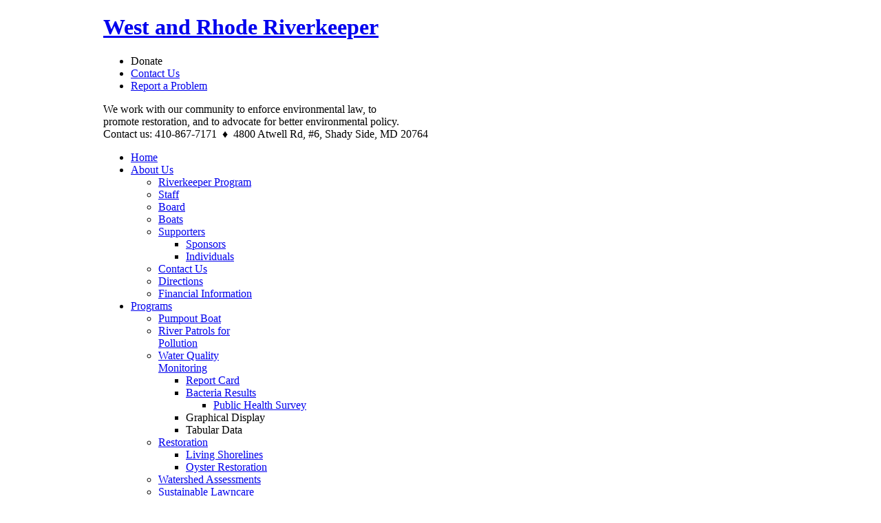

--- FILE ---
content_type: text/html; charset=utf-8
request_url: http://www.westrhoderiverkeeper.org/index.php/news/blog/tags/Earth-Day
body_size: 16321
content:

<!DOCTYPE html PUBLIC "-//W3C//DTD XHTML 1.0 Transitional//EN" "http://www.w3.org/TR/xhtml1/DTD/xhtml1-transitional.dtd">

<html xmlns="http://www.w3.org/1999/xhtml" xml:lang="en-gb" lang="en-gb">

<head>
<meta charset="utf-8">
  <base href="/index.php/news/blog/tags/Earth-Day/" />
  <meta http-equiv="content-type" content="text/html; charset=utf-8" />
  
  <meta name="keywords" content="West, Rhode, Riverkeeper, environmental law, promote restoration, advocate, environmental, policy" />
  <meta name="description" content="West/Rhode Riverkeeper, Shady Side, MD works to protect families and communities by stopping pollution." />
  
  <title>Earth Day</title>
  <link href="/templates/ja_kyanite/favicon.ico" rel="shortcut icon" type="image/x-icon" />
  <script type="text/javascript" src="/media/system/js/mootools.js"></script>
  <script type="text/javascript" src="/plugins/system/jbLibrary/jquery-1.3.2.min.js"></script>
  <script type="text/javascript">
jQuery.noConflict();
  </script>
  <!--[if lte IE 6]>
   			<script type="text/javascript" src="/plugins/system/jbLibrary/jquery.badBrowser.js"></script> 
   			 <![endif]-->
  <script type='text/javascript'>
/*<![CDATA[*/
	var jax_live_site = 'http://www.westrhoderiverkeeper.org/index.php';
	var jax_site_type = '1.5';
/*]]>*/
</script><script type="text/javascript" src="/plugins/system/pc_includes/ajax_1.3.js"></script>
  <link rel="stylesheet" type="text/css" href="/components/com_myblog/templates/bluestyle/css/template_style.css"/>
  <link rel="alternate" type="application/rss+xml" title="  'Earth Day'" href="/index.php/news/blog/feed/?category=Earth+Day" />




<link rel="stylesheet" href="/templates/system/css/system.css" type="text/css" />
<link rel="stylesheet" href="/templates/system/css/general.css" type="text/css" />
<link rel="stylesheet" href="/templates/ja_kyanite/css/addons.css" type="text/css" />
<link rel="stylesheet" href="/templates/ja_kyanite/css/layout.css" type="text/css" />
<link rel="stylesheet" href="/templates/ja_kyanite/css/template.css" type="text/css" />
<link rel="stylesheet" href="/templates/ja_kyanite/css/typo.css" type="text/css" />


<!--[if IE]>
<link rel="stylesheet" href="/templates/ja_kyanite/css/ie.css" type="text/css" />
<![endif]-->

<!--[if lt IE 7.0]>
<link rel="stylesheet" href="/templates/ja_kyanite/css/ie7minus.css" type="text/css" />
<style>
.main { width: expression(document.body.clientWidth < 770? "770px" : document.body.clientWidth > 1200? "1200px" : "auto"); }
</style>
<![endif]-->

<!--[if IE 7.0]>
<style>
.clearfix { display: inline-block; } /* IE7xhtml*/
</style>
<![endif]-->

<script type="text/javascript">
var siteurl='http://www.westrhoderiverkeeper.org/';
var tmplurl='http://www.westrhoderiverkeeper.org/templates/ja_kyanite';
</script>

<script language="javascript" type="text/javascript" src="/templates/ja_kyanite/js/ja.script.js"></script>
<script language="javascript" type="text/javascript" src="/templates/ja_kyanite/js/ja.ddmod.js"></script>


<link href="/templates/ja_kyanite/css/menu/mega.css" rel="stylesheet" type="text/css" /><script src="/templates/ja_kyanite/js/menu/mega.js" language="javascript" type="text/javascript"></script>
<link href="/templates/ja_kyanite/css/colors/blue.css" rel="stylesheet" type="text/css" />




<!--Width of template -->
<style type="text/css">
.main {width: 980px;margin: 0 auto;}
#ja-wrapper {min-width: 981px;}
</style>

</head>

<body id="bd" class="fs3 Others">

<div id="ja-wrapper">
	<a name="Top" id="Top"></a>

	<!-- HEADER -->
	<div id="ja-header" class="wrap">
<div class="main">
<div class="inner clearfix">

		<h1 class="logo">
		<a href="/index.php" title="West and Rhode Riverkeeper"><span>West and Rhode Riverkeeper</span></a>
	</h1>
	    
    <!-- BEGIN: top-menu -->
  <div id="topmenu">

   <div class="topmenu">
    		<div class="moduletable">
					<ul class="menu"><li class="item7"><span>Donate</span></li><li class="item8"><a href="/index.php/contact-us.html"><span>Contact Us</span></a></li><li class="item9"><a href="/index.php/report-a-problem.html"><span>Report a Problem</span></a></li></ul>		</div>
	
   </div>   

 </div>
  <!-- END: topmenu --> 
  
      <!-- BEGIN: mission -->
  <div id="mission">

   <div class="mission">
    		<div class="moduletable">
					<p>We work with our community to enforce environmental law, to<br />promote restoration, and to advocate for better environmental policy.<br />Contact us: 410-867-7171&nbsp; ♦&nbsp; 4800 Atwell Rd, #6, Shady Side, MD 20764</p>		</div>
	
   </div>   

 </div>
  <!-- END: mission -->  
	
	

</div>
</div>
</div>
	<!-- //HEADER -->

	<!-- MAIN NAVIGATION -->
	<div id="ja-mainnav" class="wrap">
<div class="main">
<div class="inner clearfix">
	<div class="ja-megamenu">
<ul class="megamenu level0"><li class="mega first"><a href="/" class="mega first" id="menu1" title="Home"><span class="menu-title">Home</span></a></li><li class="mega haschild"><a href="/index.php/about-us.html" class="mega haschild" id="menu2" title="About Us"><span class="menu-title">About Us</span></a><div class="childcontent cols1 "><div class="childcontent-inner-l"></div><div class="childcontent-inner clearfix" style="width: 200px;"><div class="megacol column1 first" style="width: 200px;"><ul class="megamenu level1"><li class="mega first"><a href="/index.php/about-us/riverkeeper-program.html" class="mega first" id="menu10" title="Riverkeeper Program"><span class="menu-title">Riverkeeper Program</span></a></li><li class="mega"><a href="/index.php/about-us/staff.html" class="mega" id="menu11" title="Staff"><span class="menu-title">Staff</span></a></li><li class="mega"><a href="/index.php/about-us/board.html" class="mega" id="menu12" title="Board"><span class="menu-title">Board</span></a></li><li class="mega"><a href="/index.php/about-us/boats.html" class="mega" id="menu13" title="Boats"><span class="menu-title">Boats</span></a></li><li class="mega haschild"><a href="/index.php/about-us/supporters.html" class="mega haschild" id="menu14" title="Supporters"><span class="menu-title">Supporters</span></a><div class="childcontent cols1 "><div class="childcontent-inner-l"></div><div class="childcontent-inner clearfix" style="width: 200px;"><div class="megacol column1 first" style="width: 200px;"><ul class="megamenu level2"><li class="mega first"><a href="/index.php/about-us/supporters/sponsors.html" class="mega first" id="menu15" title="Sponsors"><span class="menu-title">Sponsors</span></a></li><li class="mega last"><a href="/index.php/about-us/supporters/individuals.html" class="mega last" id="menu17" title="Individuals"><span class="menu-title">Individuals</span></a></li></ul></div></div><div class="childcontent-inner-r"></div></div></li><li class="mega"><a href="/index.php/about-us/contact-us.html" class="mega" id="menu22" title="Contact Us"><span class="menu-title">Contact Us</span></a></li><li class="mega"><a href="/index.php/about-us/directions.html" class="mega" id="menu23" title="Directions"><span class="menu-title">Directions</span></a></li><li class="mega last"><a href="/index.php/about-us/finances.html" class="mega last" id="menu68" title="Financial Information"><span class="menu-title">Financial Information</span></a></li></ul></div></div><div class="childcontent-inner-r"></div></div></li><li class="mega haschild"><a href="/index.php/programs.html" class="mega haschild" id="menu3" title="Programs"><span class="menu-title">Programs</span></a><div class="childcontent cols1 "><div class="childcontent-inner-l"></div><div class="childcontent-inner clearfix" style="width: 200px;"><div class="megacol column1 first" style="width: 200px;"><ul class="megamenu level1"><li class="mega first"><a href="/index.php/programs/pumpout-boat.html" class="mega first" id="menu24" title="Pumpout Boat"><span class="menu-title">Pumpout Boat</span></a></li><li class="mega"><a href="/index.php/programs/river-patrols-for-pollution.html" class="mega" id="menu25" title="River Patrols for Pollution"><span class="menu-title">River Patrols for Pollution</span></a></li><li class="mega haschild"><a href="/index.php/programs/water-quality-monitoring.html" class="mega haschild" id="menu26" title="Water Quality Monitoring"><span class="menu-title">Water Quality Monitoring</span></a><div class="childcontent cols1 "><div class="childcontent-inner-l"></div><div class="childcontent-inner clearfix" style="width: 200px;"><div class="megacol column1 first" style="width: 200px;"><ul class="megamenu level2"><li class="mega first"><a href="/index.php/programs/water-quality-monitoring/report-card.html" class="mega first" id="menu27" title="Report Card"><span class="menu-title">Report Card</span></a></li><li class="mega haschild"><a href="/index.php/programs/water-quality-monitoring/bacteria-results.html" class="mega haschild" id="menu28" title="Bacteria Results"><span class="menu-title">Bacteria Results</span></a><div class="childcontent cols1 "><div class="childcontent-inner-l"></div><div class="childcontent-inner clearfix" style="width: 200px;"><div class="megacol column1 first" style="width: 200px;"><ul class="megamenu level3"><li class="mega first"><a href="/index.php/programs/water-quality-monitoring/bacteria-results/bactisurvey.html" class="mega first" id="menu62" title="Public Health Survey"><span class="menu-title">Public Health Survey</span></a></li></ul></div></div><div class="childcontent-inner-r"></div></div></li><li class="mega"><span class="menu-title">Graphical Display</span></li><li class="mega last"><span class="menu-title">Tabular Data</span></li></ul></div></div><div class="childcontent-inner-r"></div></div></li><li class="mega haschild"><a href="/index.php/programs/restorationmain.html" class="mega haschild" id="menu72" title="Restoration"><span class="menu-title">Restoration</span></a><div class="childcontent cols1 "><div class="childcontent-inner-l"></div><div class="childcontent-inner clearfix" style="width: 200px;"><div class="megacol column1 first" style="width: 200px;"><ul class="megamenu level2"><li class="mega first"><a href="/index.php/programs/restorationmain/livingshorelines.html" class="mega first" id="menu74" title="Living Shorelines"><span class="menu-title">Living Shorelines</span></a></li><li class="mega last"><a href="/index.php/programs/restorationmain/oysterrestoration.html" class="mega last" id="menu73" title="Oyster Restoration"><span class="menu-title">Oyster Restoration</span></a></li></ul></div></div><div class="childcontent-inner-r"></div></div></li><li class="mega"><a href="/index.php/programs/watershed-assessments.html" class="mega" id="menu30" title="Watershed Assessments"><span class="menu-title">Watershed Assessments</span></a></li><li class="mega"><a href="/index.php/programs/sustainable-lawncare.html" class="mega" id="menu31" title="Sustainable Lawncare"><span class="menu-title">Sustainable Lawncare</span></a></li><li class="mega"><a href="/index.php/programs/get-the-dirt-out.html" class="mega" id="menu32" title="Get the Dirt Out"><span class="menu-title">Get the Dirt Out</span></a></li><li class="mega last"><a href="/index.php/programs/septic-system-upgrades.html" class="mega last" id="menu34" title="Septic System Upgrades"><span class="menu-title">Septic System Upgrades</span></a></li></ul></div></div><div class="childcontent-inner-r"></div></div></li><li class="mega active haschild"><a href="/index.php/news.html" class="mega active haschild" id="menu4" title="News"><span class="menu-title">News</span></a><div class="childcontent cols1 "><div class="childcontent-inner-l"></div><div class="childcontent-inner clearfix" style="width: 200px;"><div class="megacol column1 first" style="width: 200px;"><ul class="megamenu level1"><li class="mega active first"><a href="/index.php/news/blog.html" class="mega active first" id="menu19" title="Blog"><span class="menu-title">Blog</span></a></li><li class="mega"><a href="/index.php/news/newsletters.html" class="mega" id="menu35" title="Newsletters"><span class="menu-title">Newsletters</span></a></li><li class="mega last"><a href="/index.php/news/social-media.html" class="mega last" id="menu36" title="Social Media"><span class="menu-title">Social Media</span></a></li></ul></div></div><div class="childcontent-inner-r"></div></div></li><li class="mega haschild"><a href="/index.php/calendar/month.calendar/2016/08/02/-.html" class="mega haschild" id="menu5" title="Calendar"><span class="menu-title">Calendar</span></a><div class="childcontent cols1 "><div class="childcontent-inner-l"></div><div class="childcontent-inner clearfix" style="width: 200px;"><div class="megacol column1 first" style="width: 200px;"><ul class="megamenu level1"><li class="mega first"><a href="/index.php/calendar/r4r-16.html" target="_blank" class="mega first" id="menu75" title="Ride for the Rivers 2016"><span class="menu-title">Ride for the Rivers 2016</span></a></li><li class="mega"><a href="/index.php/calendar/freekayaking.html" class="mega" id="menu61" title="Free Kayaking"><span class="menu-title">Free Kayaking</span></a></li><li class="mega last"><a href="/index.php/calendar/icalrepeat.detail/2016/07/16/172/-/MzFkMTliNDI2OGJlOWI0YTAzNGQyN2M0MDNkYjE2MTI=/explore-franklin-point-state-park.html" class="mega last" id="menu84" title="Explore Franklin Point State Park"><span class="menu-title">Explore Franklin Point State Park</span></a></li></ul></div></div><div class="childcontent-inner-r"></div></div></li><li class="mega last haschild"><a href="/index.php/act-now.html" class="mega last haschild" id="menu6" title="Act Now"><span class="menu-title">Act Now</span></a><div class="childcontent cols1 "><div class="childcontent-inner-l"></div><div class="childcontent-inner clearfix" style="width: 200px;"><div class="megacol column1 first" style="width: 200px;"><ul class="megamenu level1"><li class="mega first"><span class="menu-title">Donate</span></li><li class="mega haschild"><a href="/index.php/act-now/buy.html" class="mega haschild" id="menu43" title="Buy"><span class="menu-title">Buy</span></a><div class="childcontent cols1 "><div class="childcontent-inner-l"></div><div class="childcontent-inner clearfix" style="width: 200px;"><div class="megacol column1 first" style="width: 200px;"><ul class="megamenu level2"><li class="mega first"><a href="/index.php/act-now/buy/buy-merchandise.html" class="mega first" id="menu47" title="Buy Merchandise"><span class="menu-title">Buy Merchandise</span></a></li><li class="mega last"><a href="/index.php/act-now/buy/buy-tickets.html" class="mega last" id="menu48" title="Buy Tickets"><span class="menu-title">Buy Tickets</span></a></li></ul></div></div><div class="childcontent-inner-r"></div></div></li><li class="mega"><a href="/index.php/act-now/corporatesponsorship.html" class="mega" id="menu55" title="Corporate Sponsorship"><span class="menu-title">Corporate Sponsorship</span></a></li><li class="mega"><a href="/index.php/act-now/volunteer.html" class="mega" id="menu38" title="Volunteer"><span class="menu-title">Volunteer</span></a></li><li class="mega"><a href="/index.php/act-now/campaigns.html" class="mega" id="menu39" title="Campaigns"><span class="menu-title">Campaigns</span></a></li><li class="mega last"><a href="/index.php/act-now/citizen-action.html" class="mega last" id="menu40" title="Citizen Action"><span class="menu-title">Citizen Action</span></a></li></ul></div></div><div class="childcontent-inner-r"></div></div></li></ul>
</div>    
    	<div id="ja-search">
		
<form action="index.php"  method="post" class="search">
	<label for="mod_search_searchword">
		Search	</label>
	<input name="searchword" id="mod_search_searchword" maxlength="20" class="inputbox" type="text" size="20" value="search..."  onblur="if(this.value=='') this.value='search...';" onfocus="if(this.value=='search...') this.value='';" />	<input type="hidden" name="option" value="com_search" />
	<input type="hidden" name="task"   value="search" />
</form>

	</div>
	    
</div>
</div>
</div>


<ul class="no-display">
    <li><a href="/index.php/news/blog/tags/Earth-Day/news/blog.html#ja-content" title="Skip to content">Skip to content</a></li>
</ul>


	<!-- //MAIN NAVIGATION -->
	
	<!-- TOP -->
<div id="ja-top" class="wrap">
<div class="main">
<div class="inner clearfix">
	<img src="/images/stories/headers/Header-News.png" />
</div>
</div>
</div>
<!-- //TOP -->




	<!-- MAIN CONTAINER -->
	<div id="ja-container" class="wrap ja-l1">
	<div class="main"><div class="ja-wrap1"><div class="ja-wrap2 clearfix">

		<div id="ja-mainbody" style="width:100%">
			<div class="ja-box1"><div class="ja-box2">
				<!-- CONTENT -->
<div id="ja-main" style="width:80%">
<div class="inner clearfix">

	

	
	<div id="ja-contentwrap" class="">
				<div id="ja-content" class="column" style="width:100%">

			<div id="ja-current-content" class="column" style="width:100%">
								
								<div class="ja-content-main clearfix">
					<div id="myBlog-wrap"><!-- Blog Header -->
<div id="myBlog-head">
    <h3>West and Rhode Riverkeeper Blog</h3>
    <div class="desc">Description of my blog</div>

    <!-- Blog Toolbar Navigation -->
    <ul id="myBlog-toolbar">
        <li class="toolbarHome blogActive" id="toolbarHome">
			<a href="/index.php/news/blog.html"><span>Home</span></a>
		</li>
        <li class="toolbarTags" id="toolbarTags" >
			<a href="/index.php/news/blog/tags/"><span>Tags</span></a>
		</li>
        <li class="toolbarSearch" id="toolbarSearch" >
			<a href="/index.php/news/blog/search/"><span>Search</span></a>
		</li>
                <li class="toolbarFeed"><a href="/index.php/news/blog/feed/?category=Earth+Day"><span>Feed</span></a></li>
        		
		
		    </ul>
	<div style="clear: left;"></div>		
</div>
<div><span class="filterLabel">Tags >> </span><span class="filterData">Earth Day</span></div>
<div class="entryContent">
    <div class="entry">
    	<table class="entryTitle">
			<tr>
				<td class="my-dateCell">
					<div class="dateContainer">		
						<div class="date">
							<div class="month"><span>Apr 22</span></div>
							<div class="year"><span>2010</span></div>
						</div>
					</div>
				</td>
				<td class="my-titleCell">
					<div class="entry-title">
						<h3><a href="/index.php/news/blog/earth-day-have-we-earned-the-right-to-celebrate.html">Earth Day: Have We Earned the Right to Celebrate?</a></h3>
						<p>Posted by <a href="/index.php/news/blog/blogger/Chris/">Chris</a> in <a href="/index.php/news/blog/tags/EPA/">EPA</a>&nbsp;,&nbsp;<a href="/index.php/news/blog/tags/Earth-Day/">Earth Day</a>&nbsp;,&nbsp;<a href="/index.php/news/blog/tags/clean-water-act/">clean water act</a>&nbsp;,&nbsp;<a href="/index.php/news/blog/tags/chesapeake-bay/">chesapeake bay</a></p>
					</div>
				</td>
				
							</tr>
		</table>
					<div class="onBeforePrepareContent">
							</div>
			        <div class="entry-body"> 
			<p class="MsoNormal">This is the 40<sup>th</sup> anniversary of Earth Day, founded in 1970. Much is being made in the media of the significance of Earth Day and its meaning today. As someone with a passion for environmental issues, I thought I&rsquo;d lend my voice to the chorus.</p>
<p class="MsoNormal"><img style="margin-left: 5px; margin-right: 5px; border-width: 0px; float: left;" src="[data-uri]" alt="Cuyahoga River on fire" width="228" height="176" />In 1970, Earth Day was founded as an angry response to an unacceptable situation. The Potomac River was a <strong><em>cesspool</em></strong>, the Cuyahoga River in Cleveland caught <strong><em>on fire</em></strong>, and air pollution was so bad smog was <strong><em>killing people</em></strong>. People were marching in the streets. The anger translated to activism, and the whole country demanded change. Victories soon followed with the founding of the EPA (1970), the Clean Water Act (1972), and the Endangered Species Act (1973) just to name a few.</p>
<p class="MsoNormal">Now, 40 years later, Earth Day has a much different feel. Businesses promote &ldquo;green&rdquo; products, school kids plant trees, and there is some sort of Earth Day concert with Sting planned on the DC mall this weekend. These new ways of celebrating Earth Day have somewhat of a celebratory feel about them. And there have certainly been victories to cheer, but it almost feels like Earth Day is taking a victory lap. We need to ask ourselves, did we earn the right to celebrate yet?</p>
<p class="MsoNormal">With regard to the Chesapeake Bay, I would say no. Scientists and activists alike agree that the Bay is in poor condition. We have a long way to go to get to the point when we can pat ourselves on the back. Back in 1970, politicians feared being voted out of office if they didn&rsquo;t vote for the environment. Looking back at the <a href="/index.php/news/blog/sine-die.html" target="_blank">last Maryland General Assembly</a>, we can see that is not the case today.</p>
<p class="MsoNormal">We need environmental stewardship to be completely interwoven into all aspects of our lives. How we drive, what we buy, where our electric comes from. How many of us just think about that once a year during Earth Day? If we want a restored Bay, then every day is going to have to be Earth Day, not just once a year.</p>
<p class="MsoNormal">&nbsp;</p>
<p style="text-align: center;"><img src="http://www.wondercliparts.com/holidays/earth_day/earth_day_graphics_08.gif" alt="Earth Day Every Day" width="300" height="300" /></p>
<p>&nbsp;</p>			<div class="clear"></div> 
		</div>
       			<div class="onAfterPrepareContent">
							</div>
					<div class="entry-footer">
			<div>						</div> 
		</div>
    </div>
</div>
 </div>
				</div>
				
							</div>

			
		</div>
		
			</div>

	
</div>
</div>
<!-- //CONTENT -->				<!-- LEFT COLUMN--> 
<div id="ja-left" class="column sidebar" style="width:20%">

		
		<div class="ja-colswrap clearfix ja-l1">
			<div class="ja-col  column">
				<div class="ja-moduletable_blank  clearfix" id="Mod49">
						<div class="ja-box-ct clearfix">
		<ul class="menu"><li id="current" class="active item19"><a href="/index.php/news/blog.html"><span>Blog</span></a></li><li class="item35"><a href="/index.php/news/newsletters.html"><span>Newsletters</span></a></li><li class="item36"><a href="/index.php/news/social-media.html"><span>Social Media</span></a></li></ul>		</div>
    </div>
		<div class="ja-moduletable_blank  clearfix" id="Mod38">
						<h3>Bloggers</h3>
				<div class="ja-box-ct clearfix">
						<ul class="blog-bloggers">
					<li>
						<a href="/index.php/news/blog/blogger/Chris/">
							Chris						</a>
						(52)
					</li>
					<li>
						<a href="/index.php/news/blog/blogger/Joe/">
							Joe						</a>
						(26)
					</li>
					<li>
						<a href="/index.php/news/blog/blogger/">
													</a>
						(4)
					</li>
					<li>
						<a href="/index.php/news/blog/blogger/Jeff%20Holland/">
							Jeff Holland						</a>
						(3)
					</li>
					</ul>
		</div>
    </div>
		<div class="ja-moduletable_blank  clearfix" id="Mod40">
						<h3>Tags</h3>
				<div class="ja-box-ct clearfix">
		<style type="text/css">
/** tag cloud style **/
#blog-tags-mod a.tag1 ,
#blog-tags-mod a.tag2 ,
#blog-tags-mod a.tag3 ,
#blog-tags-mod a.tag4 ,
#blog-tags-mod a.tag5 ,
#blog-tags-mod a.tag6 ,
#blog-tags-mod a.tag7 ,
#blog-tags-mod a.tag8 ,
#blog-tags-mod a.tag9 {
list-style: none;
display: inline;
padding-left:4px;
padding-right:4px;
background: none;
text-align:center;
line-height:100%;
}
#blog-tags-mod a.tag1 {
font-size:90%;
font-weight:normal;
}
#blog-tags-mod a.tag2 {
font-size:100%;
font-weight:normal;
}
#blog-tags-mod a.tag3 {
font-size:125%;
font-weight:normal;
}
#blog-tags-mod a.tag4 {
font-size:150%;
font-weight:normal;
}
#blog-tags-mod a.tag5 {
font-size:175%;
font-weight:normal;
}
#blog-tags-mod a.tag6 {
font-size:200%;
font-weight:bold;
}
#blog-tags-mod a.tag7 {
font-size:225%;
font-weight:bold;
}
#blog-tags-mod a.tag8 {
font-size:250%;
font-weight:bold;
}
#blog-tags-mod a.tag9 {
font-size:265%;
font-weight:bold;
}


</style><div class="blog-tags" id="blog-tags-mod"><a class="tag1" href="/index.php/news/blog/tags/adam-hewison/">adam hewison</a> <a class="tag1" href="/index.php/news/blog/tags/advocacy/">advocacy</a> <a class="tag1" href="/index.php/news/blog/tags/agency/">agency</a> <a class="tag1" href="/index.php/news/blog/tags/alliance/">alliance</a> <a class="tag1" href="/index.php/news/blog/tags/bacteria/">bacteria</a> <a class="tag1" href="/index.php/news/blog/tags/Bay/">Bay</a> <a class="tag1" href="/index.php/news/blog/tags/BP/">BP</a> <a class="tag1" href="/index.php/news/blog/tags/Cardin/">Cardin</a> <a class="tag1" href="/index.php/news/blog/tags/CBT/">CBT</a> <a class="tag2" href="/index.php/news/blog/tags/chesapeake-bay/">chesapeake bay</a> <a class="tag1" href="/index.php/news/blog/tags/Chesapeake-Conservation-Corps/">Chesapeake Conservation Corps</a> <a class="tag1" href="/index.php/news/blog/tags/Cheston-Point/">Cheston Point</a> <a class="tag2" href="/index.php/news/blog/tags/clean-water/">clean water</a> <a class="tag3" href="/index.php/news/blog/tags/clean-water-act/">clean water act</a> <a class="tag1" href="/index.php/news/blog/tags/Conference/">Conference</a> <a class="tag1" href="/index.php/news/blog/tags/Conservation-Corpsner/">Conservation Corps'ner</a> <a class="tag1" href="/index.php/news/blog/tags/crabs/">crabs</a> <a class="tag2" href="/index.php/news/blog/tags/DNR/">DNR</a> <a class="tag1" href="/index.php/news/blog/tags/dolphins/">dolphins</a> <a class="tag1" href="/index.php/news/blog/tags/dredging/">dredging</a> <a class="tag1" href="/index.php/news/blog/tags/Earth-Day/">Earth Day</a> <a class="tag1" href="/index.php/news/blog/tags/environmental/">environmental</a> <a class="tag1" href="/index.php/news/blog/tags/EPA/">EPA</a> <a class="tag1" href="/index.php/news/blog/tags/fisheries/">fisheries</a> <a class="tag1" href="/index.php/news/blog/tags/funders/">funders</a> <a class="tag1" href="/index.php/news/blog/tags/General-Assembly/">General Assembly</a> <a class="tag1" href="/index.php/news/blog/tags/Gulf/">Gulf</a> <a class="tag1" href="/index.php/news/blog/tags/honeydipper/">honeydipper</a> <a class="tag1" href="/index.php/news/blog/tags/Idlewild/">Idlewild</a> <a class="tag1" href="/index.php/news/blog/tags/Jerry-Hill/">Jerry Hill</a> <a class="tag1" href="/index.php/news/blog/tags/Joe-Ports/">Joe Ports</a> <a class="tag2" href="/index.php/news/blog/tags/legislation/">legislation</a> <a class="tag1" href="/index.php/news/blog/tags/Living-Shoreline/">Living Shoreline</a> <a class="tag1" href="/index.php/news/blog/tags/Magothy-River/">Magothy River</a> <a class="tag2" href="/index.php/news/blog/tags/Maryland/">Maryland</a> <a class="tag1" href="/index.php/news/blog/tags/Muddy-Creek/">Muddy Creek</a> <a class="tag1" href="/index.php/news/blog/tags/Offshore-Drilling/">Offshore Drilling</a> <a class="tag1" href="/index.php/news/blog/tags/Oil-Slick/">Oil Slick</a> <a class="tag1" href="/index.php/news/blog/tags/Optimism/">Optimism</a> <a class="tag1" href="/index.php/news/blog/tags/otter/">otter</a> <a class="tag1" href="/index.php/news/blog/tags/Parish-Creek/">Parish Creek</a> <a class="tag1" href="/index.php/news/blog/tags/Piper-Cherokee/">Piper Cherokee</a> <a class="tag2" href="/index.php/news/blog/tags/pollution/">pollution</a> <a class="tag1" href="/index.php/news/blog/tags/Pollution-Diet/">Pollution Diet</a> <a class="tag1" href="/index.php/news/blog/tags/Popham-Creek/">Popham Creek</a> <a class="tag1" href="/index.php/news/blog/tags/Portland/">Portland</a> <a class="tag2" href="/index.php/news/blog/tags/protection/">protection</a> <a class="tag1" href="/index.php/news/blog/tags/pumpout/">pumpout</a> <a class="tag1" href="/index.php/news/blog/tags/Restoration/">Restoration</a> <a class="tag2" href="/index.php/news/blog/tags/Rhode-River/">Rhode River</a> <a class="tag1" href="/index.php/news/blog/tags/Rhythm-on-the-River/">Rhythm on the River</a> <a class="tag1" href="/index.php/news/blog/tags/river-otter/">river otter</a> <a class="tag1" href="/index.php/news/blog/tags/River-Rally/">River Rally</a> <a class="tag2" href="/index.php/news/blog/tags/riverkeeper/">riverkeeper</a> <a class="tag1" href="/index.php/news/blog/tags/Riverkeeper-Report/">Riverkeeper Report</a> <a class="tag1" href="/index.php/news/blog/tags/runoff/">runoff</a> <a class="tag2" href="/index.php/news/blog/tags/sediment/">sediment</a> <a class="tag1" href="/index.php/news/blog/tags/SERC/">SERC</a> <a class="tag4" href="/index.php/news/blog/tags/Stormwater/">Stormwater</a> <a class="tag1" href="/index.php/news/blog/tags/strategic-planning/">strategic planning</a> <a class="tag1" href="/index.php/news/blog/tags/Swim-Guide/">Swim Guide</a> <a class="tag1" href="/index.php/news/blog/tags/TMDL/">TMDL</a> <a class="tag2" href="/index.php/news/blog/tags/video/">video</a> <a class="tag1" href="/index.php/news/blog/tags/volunteers/">volunteers</a> <a class="tag1" href="/index.php/news/blog/tags/water-quality/">water quality</a> <a class="tag1" href="/index.php/news/blog/tags/Water-Quality-Monitoring/">Water Quality Monitoring</a> <a class="tag3" href="/index.php/news/blog/tags/Waterkeeper/">Waterkeeper</a> <a class="tag1" href="/index.php/news/blog/tags/Waterkeeper-Alliance/">Waterkeeper Alliance</a> <a class="tag1" href="/index.php/news/blog/tags/Watermen/">Watermen</a> <a class="tag1" href="/index.php/news/blog/tags/watershed/">watershed</a> <a class="tag1" href="/index.php/news/blog/tags/West-River/">West River</a> <a class="tag1" href="/index.php/news/blog/tags/WIP/">WIP</a> </div>		</div>
    </div>
	
		</div>
			</div>
		
	
</div>
<!-- //LEFT COLUMN--> 
			</div></div>
		</div>

		
	</div></div></div>
	</div>
	<!-- //MAIN CONTAINER -->



	
	<!-- FOOTER -->
	<div id="ja-footer" class="wrap">
<div class="main"><div class="inner clearfix">

<div class="ja-footnav clearfix">
	<table style="width: 950px;" border="0" cellspacing="0" cellpadding="5">
<tbody>
<tr>
<td align="left" valign="middle" width="90"><a href="/index.php/programs/pumpout-boat.html"><img src="/images/stories/modules/Pumpout.png" alt="" width="150" height="65" border="0" /></a></td>
<td align="left" valign="middle">
<h4>Pumpout Boat "HoneyDipper" - Captain Michael DeRogatis, 410-940-3754</h4>
<p>Back in service in May, 2016</p>
</td>
<td align="right">
<table style="width: 250px;" border="0" cellspacing="0">
<tbody>
<tr>
<td align="center" valign="middle" width="100"><img style="border-width: 0px;" src="/images/stories/icon-facebook.png" alt="" width="58" height="58" /></td>
<td align="center" valign="middle" width="100"><img style="border-width: 0px;" src="/images/stories/icon-twitter.png" alt="" width="58" height="58" /></td>
<td align="center" valign="middle" width="100"><img style="border-width: 0px;" src="/images/stories/icon-youtube.png" alt="" width="58" height="58" /></td>
<td align="center" valign="middle" width="100"><img style="border-width: 0px;" src="/images/stories/icon-flickr.png" alt="" width="58" height="58" /></td>
</tr>
</tbody>
</table>
</td>
</tr>
</tbody>
</table><ul class="menu"><li class="item1"><a href="/"><span>Home</span></a></li><li class="parent item2"><a href="/index.php/about-us.html"><span>About Us</span></a></li><li class="parent item3"><a href="/index.php/programs.html"><span>Programs</span></a></li><li class="parent item4"><a href="/index.php/news.html"><span>News</span></a></li><li id="current" class="parent active item5"><a href="/index.php/calendar/month.calendar/2016/08/02/-.html"><span>Calendar</span></a></li><li class="parent item6"><a href="/index.php/act-now.html"><span>Act Now</span></a></li></ul>
	 <ul class="ja-links">
		<li class="top">
					<a href="#Top" title="Back to Top">Top</a>
				</li>
	</ul>
</div>
	
	<div class="ja-copyright">
		<table style="width: 900px;" align="center" border="0">
<tbody>
<tr>
<td>
<p>© 2010 West/Rhode Riverkeeper, Suite 6, 4800 Atwell Rd., Shady Side, MD 20764 | Phone:410-867-7171</p>
</td>
<td style="width: 175px;" align="left"><img style="border-width: 0px;" src="/images/stories/WKA-logo-JPG-sm.png" /></td>
</tr>
<tr>
<td><img alt="Annapolis Web Publishing" style="border-width: 0px;" src="/images/stories/AWP-Website-Footer.png" /></td>
<td></td>
</tr>
</tbody>
</table>
	</div>

</div></div>
</div>

<script type="text/javascript">
try {
var pageTracker = _gat._getTracker("UA-625315-31");
pageTracker._trackPageview();
} catch(err) {}</script>
	<!-- //FOOTER -->

</div>




<a href="http://www.westrhoderiverkeeper.org" style="display: block;text-align:center;">www.westrhoderiverkeeper.org</a></body>
</html>
